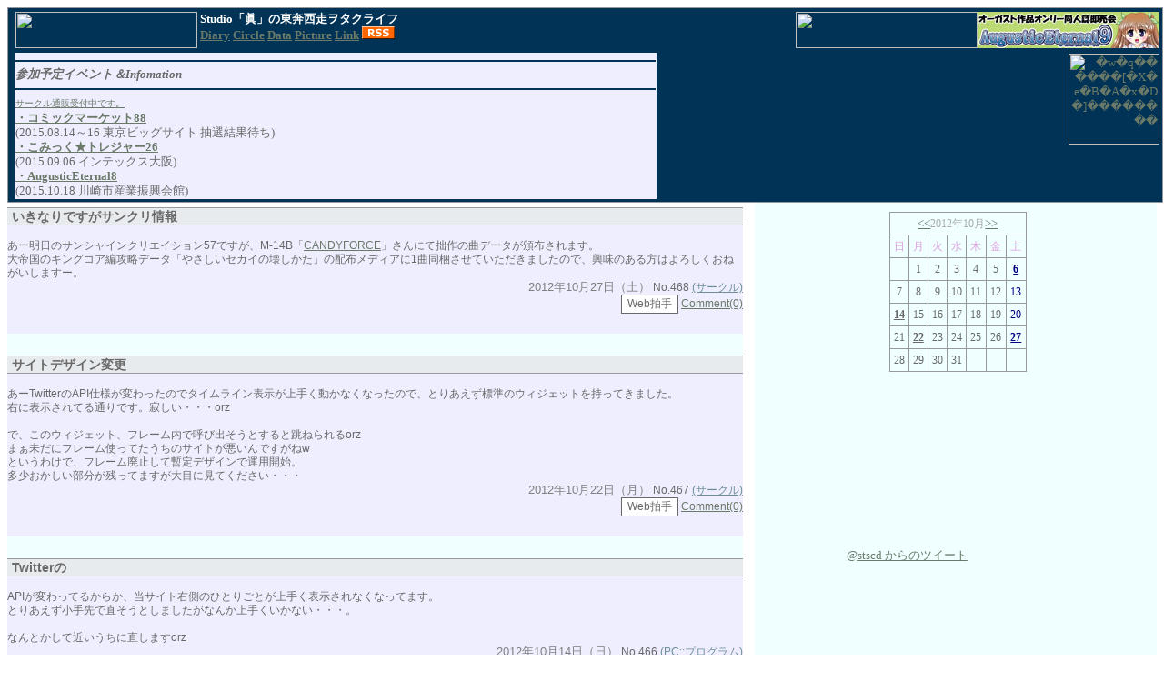

--- FILE ---
content_type: text/html
request_url: https://www.stscd.jp/cgi-bin/diary/sfs6_diary/201210.html
body_size: 21479
content:
<html>
<head>


<meta http-equiv="Content-Type" content="text/html;charset=euc-jp">
<meta http-equiv="Content-Style-Type" content="text/css">
<link rel="Stylesheet" href="https://www.stscd.jp/cgi-bin/diary/sfs6_diary/style.css" type="text/css">
<title>Studio「眞」東奔西走ヲタクライフ</title>
<!--RSS機能を使用しない場合ここから削除-->
<link rel="alternate" type="application/rss+xml" title="RSS" href="https://www.stscd.jp/cgi-bin/diary/sfs6_diary_rss.cgi" /><!--RSS機能を使用しない場合ここまで削除-->
</head><body>
<script language="JavaScript">
<!--
function MM_openBrWindow(theURL,winName,features) { //v2.0
  window.open(theURL,winName,features);
}
//-->
</script>
<div class="body">
<div class="header">
<!---->
<div class="diary_title">
<TABLE class="ststop">
  <TBODY>
    <TR>
      <TD class="ststitle"><IMG src="https://www.stscd.jp/image/bn.jpg" width="200" height="40" border="0" align="left"><FONT color="FFFFFF"><B>Studio「眞」の東奔西走ヲタクライフ</FONT><BR>
      <FONT color="FFFFFF"><A href="https://www.stscd.jp/cgi-bin/diary/sfs6_diary/">Diary</A> <A href="https://www.stscd.jp/circle.shtml">Circle</A> <A href="https://www.stscd.jp/download.shtml">Data</A> <A href="https://www.stscd.jp/picture.shtml">Picture</A> <A href="https://www.stscd.jp/link.htm">Link</A></B></FONT>  <A href="https://www.stscd.jp/cgi-bin/diary/sfs6_diary_rss.cgi"><IMG src="https://www.stscd.jp/image/rss.gif" border="0"></A></TD>
      <TD class="aeban"><a href="http://plaste.web.fc2.com/august/" target="_blank"><img src="http://plaste.web.fc2.com/august/pict/banner.png" width="200" height="40" border="0"><a href="http://augusticeternal.iza-yoi.net/" target="_blank"><img src="http://augusticeternal.iza-yoi.net/banner.jpg" width="200" height="40" border="0"></a>
      </TD>
    </TR>
  </TBODY>
</TABLE>
<TABLE class="stsadspace">
  <TBODY>
    <TR>
      <TD class="stsinfo"><hr color="#003355"><B><I><FONT color="#696969" >参加予定イベント＆Infomation</FONT></I></B><hr color="#003355"><FONT color="#696969" size="0"><a href="https://www.stscd.jp/circle.shtml" target="middle">サークル通販受付中です。</a></FONT><BR>
<B><FONT color="#696969"><a href="http://www.comiket.co.jp/" target="_blank">・コミックマーケット88</a></B></FONT><BR><FONT color="#696969" size="-1">(2015.08.14～16 東京ビッグサイト 抽選結果待ち)</FONT><BR>
<B><FONT color="#696969"><a href="https://www.aoboo.jp/neo/item/p0009.html" target="_blank">・こみっく★トレジャー26</a></B></FONT><BR><FONT color="#696969" size="-1">(2015.09.06 インテックス大阪)</FONT><BR>
<B><FONT color="#696969"><a href="http://augusticeternal.iza-yoi.net/" target="_blank">・AugusticEternal8</a></B></FONT><BR><FONT color="#696969" size="-1">(2015.10.18 川崎市産業振興会館)</FONT><BR>
      </TD>
      <TD class="agban"><a href="http://august-soft.com/eustia/" target="_blank"><img src="http://www.stscd.jp/image/eustia_bn/006.jpg" height=100 alt="�w�q������[�X�e�B�A�x�D�]��������" border=0></a></TD>
    </TR>
  </TBODY>
</TABLE>
</div>

</div>

<div align="left">
<div class="column1">
<A name="20121027468">
<h2 class="title_normal">いきなりですがサンクリ情報</h2>
<div class="text_normal">
<BR>
<FONT COLOR=#696969>あー明日のサンシャインクリエイション57ですが、M-14B「<a href="http://psyx.niu.ne.jp/" target="_blank">CANDYFORCE</A>」さんにて拙作の曲データが頒布されます。<BR>大帝国のキングコア編攻略データ「やさしいセカイの壊しかた」の配布メディアに1曲同梱させていただきましたので、興味のある方はよろしくおねがいしますー。</FONT>

<form action="https://www.stscd.jp/cgi-bin/wc/wcclap.cgi" method="post" target="_blank">
<div align="right">
<font size="2" COLOR="Gray">2012年10月27日（土）</font>

No.468

<a href="https://www.stscd.jp/cgi-bin/diary/sfs6_diary.cgi?action=cat&cat=1"><font style="font-size:9pt;" color="#6e8f99">(サークル)</font></A>

</div>
<div align="right">
<input type="submit" value="Web拍手"> 
<a href="https://www.stscd.jp/cgi-bin/diary/sfs6_diary.cgi?action=article&year=2012&month=10&day=27&mynum=468#comments">Comment(0)</A>
 

</form>
</div>
</div><BR>
<A name="20121022467">
<h2 class="title_normal">サイトデザイン変更</h2>
<div class="text_normal">
<BR>
<FONT COLOR=#696969>あーTwitterのAPI仕様が変わったのでタイムライン表示が上手く動かなくなったので、とりあえず標準のウィジェットを持ってきました。<BR>右に表示されてる通りです。寂しい・・・orz<BR><BR>で、このウィジェット、フレーム内で呼び出そうとすると跳ねられるorz<BR>まぁ未だにフレーム使ってたうちのサイトが悪いんですがねw<BR>というわけで、フレーム廃止して暫定デザインで運用開始。<BR>多少おかしい部分が残ってますが大目に見てください・・・</FONT>

<form action="https://www.stscd.jp/cgi-bin/wc/wcclap.cgi" method="post" target="_blank">
<div align="right">
<font size="2" COLOR="Gray">2012年10月22日（月）</font>

No.467

<a href="https://www.stscd.jp/cgi-bin/diary/sfs6_diary.cgi?action=cat&cat=1"><font style="font-size:9pt;" color="#6e8f99">(サークル)</font></A>

</div>
<div align="right">
<input type="submit" value="Web拍手"> 
<a href="https://www.stscd.jp/cgi-bin/diary/sfs6_diary.cgi?action=article&year=2012&month=10&day=22&mynum=467#comments">Comment(0)</A>
 

</form>
</div>
</div><BR>
<A name="20121014466">
<h2 class="title_normal">Twitterの</h2>
<div class="text_normal">
<BR>
<FONT COLOR=#696969>APIが変わってるからか、当サイト右側のひとりごとが上手く表示されなくなってます。<BR>とりあえず小手先で直そうとしましたがなんか上手くいかない・・・。<BR><BR>なんとかして近いうちに直しますorz</FONT>

<form action="https://www.stscd.jp/cgi-bin/wc/wcclap.cgi" method="post" target="_blank">
<div align="right">
<font size="2" COLOR="Gray">2012年10月14日（日）</font>

No.466

<a href="https://www.stscd.jp/cgi-bin/diary/sfs6_diary.cgi?action=cat&cat=3"><font style="font-size:9pt;" color="#6e8f99">(PC::プログラム)</font></A>

</div>
<div align="right">
<input type="submit" value="Web拍手"> 
<a href="https://www.stscd.jp/cgi-bin/diary/sfs6_diary.cgi?action=article&year=2012&month=10&day=14&mynum=466#comments">Comment(0)</A>
 

</form>
</div>
</div><BR>
<A name="20121006465">
<h2 class="title_normal">あしたのAE4</h2>
<div class="text_normal">
<BR>
<FONT COLOR=#696969>あー明日の Augustic Eternal 4 の予定です。<BR>本業多忙につき新作間に合いませんでした・・・。すみませんすみませんすみません。<BR>＃自宅出発時間が毎日6時半で帰宅時間も毎日23時とかで自宅PCに全く向かえない&土日で子供の世話と買い物をしなきゃいけない状況でして・・・。<BR><BR>夏コミまでに出したものはできるだけ持っていきます。<BR>シンシアさんも連れて行きます。<BR>というわけでスペースNo.A-47で高速で頭を下げながらお待ちしております・・・。<BR><BR>ぅぅぅ。</FONT>

<form action="https://www.stscd.jp/cgi-bin/wc/wcclap.cgi" method="post" target="_blank">
<div align="right">
<font size="2" COLOR="Gray">2012年10月06日（土）</font>

No.465

<a href="https://www.stscd.jp/cgi-bin/diary/sfs6_diary.cgi?action=cat&cat=1"><font style="font-size:9pt;" color="#6e8f99">(サークル)</font></A>

</div>
<div align="right">
<input type="submit" value="Web拍手"> 
<a href="https://www.stscd.jp/cgi-bin/diary/sfs6_diary.cgi?action=article&year=2012&month=10&day=06&mynum=465#comments">Comment(0)</A>
 

</form>
</div>
</div><BR>


<!--<div align=center>
<form method="POST" action="https://www.stscd.jp/cgi-bin/diary/sfs6_diary.cgi">
<input type="hidden" name="action" value="search_all">
<input type="text" name="searchword" maxlength="100" size="15">
<input type="radio" name="s" value="or" checked><font style="font-size:8pt;">OR</font>
<input type="radio" name="s" value="and"><font style="font-size:8pt;">AND</font>
<input type="submit" value="検索"><BR>
<font style="font-size:8pt;">スペースで区切って複数指定可能</font>
</form>
</div>
-->
</div>
</div>
<div align="left">
<div class="sidebar">
<dl class="cal">
<!--center-->
<dd>
<table align=center cellspacing="0" cellpadding="4" style="border-color: #97999c; border-style: solid; border-width: 1px; border-collapse: collapse">
<tr><td colspan="7" align=center style="border-color: #97999c; border-style: solid; border-width: 1px; border-collapse: collapse"><a href="https://www.stscd.jp/cgi-bin/diary/sfs6_diary.cgi?action=month&year=2012&month=09"><center><<</A><font style="font-size:9pt;" color="Darkgray">2012年10月</font><a href="https://www.stscd.jp/cgi-bin/diary/sfs6_diary.cgi?action=month&year=2012&month=11">>></center></a>
</td></tr>
<tr>
<td align=center style="border-color: #97999c; border-style: solid; border-width: 1px; border-collapse: collapse"><center><font style="font-size:9pt;" color="Plum">日</font></center></td>
<td align=center style="border-color: #97999c; border-style: solid; border-width: 1px; border-collapse: collapse"><center><font style="font-size:9pt;" color="Plum">月</font></center></td>
<td align=center style="border-color: #97999c; border-style: solid; border-width: 1px; border-collapse: collapse"><center><font style="font-size:9pt;" color="Plum">火</font></center></td>
<td align=center style="border-color: #97999c; border-style: solid; border-width: 1px; border-collapse: collapse"><center><font style="font-size:9pt;" color="Plum">水</font></center></td>
<td align=center style="border-color: #97999c; border-style: solid; border-width: 1px; border-collapse: collapse"><center><font style="font-size:9pt;" color="Plum">木</font></center></td>
<td align=center style="border-color: #97999c; border-style: solid; border-width: 1px; border-collapse: collapse"><center><font style="font-size:9pt;" color="Plum">金</font></center></td>
<td align=center style="border-color: #97999c; border-style: solid; border-width: 1px; border-collapse: collapse"><center><font style="font-size:9pt;" color="Plum">土</font></center></td>
</tr>
<tr>
<td width="14%" align=center style="border-color: #97999c; border-style: solid; border-width: 1px; border-collapse: collapse" nowrap><center>&nbsp;</center></td>
<td width="14%" align=center style="border-color: #97999c; border-style: solid; border-width: 1px; border-collapse: collapse" nowrap><center><FONT style="font-size:9pt;" COLOR="Dimgray">1</FONT></center></td>
<td width="14%" align=center style="border-color: #97999c; border-style: solid; border-width: 1px; border-collapse: collapse" nowrap><center><FONT style="font-size:9pt;" COLOR="Dimgray">2</FONT></center></td>
<td width="14%" align=center style="border-color: #97999c; border-style: solid; border-width: 1px; border-collapse: collapse" nowrap><center><FONT style="font-size:9pt;" COLOR="Dimgray">3</FONT></center></td>
<td width="14%" align=center style="border-color: #97999c; border-style: solid; border-width: 1px; border-collapse: collapse" nowrap><center><FONT style="font-size:9pt;" COLOR="Dimgray">4</FONT></center></td>
<td width="14%" align=center style="border-color: #97999c; border-style: solid; border-width: 1px; border-collapse: collapse" nowrap><center><FONT style="font-size:9pt;" COLOR="Dimgray">5</FONT></center></td>
<td width="14%" align=center style="border-color: #97999c; border-style: solid; border-width: 1px; border-collapse: collapse" nowrap><center><A HREF="https://www.stscd.jp/cgi-bin/diary/sfs6_diary.cgi?action=day&year=2012&month=10&day=06"><B><FONT style="font-size:9pt;" COLOR="Navy">6</FONT></B></A></center></td>
</tr>
<tr>
<td width="14%" align=center style="border-color: #97999c; border-style: solid; border-width: 1px; border-collapse: collapse" nowrap><center><FONT style="font-size:9pt;" COLOR="Dimgray">7</FONT></center></td>
<td width="14%" align=center style="border-color: #97999c; border-style: solid; border-width: 1px; border-collapse: collapse" nowrap><center><FONT style="font-size:9pt;" COLOR="Dimgray">8</FONT></center></td>
<td width="14%" align=center style="border-color: #97999c; border-style: solid; border-width: 1px; border-collapse: collapse" nowrap><center><FONT style="font-size:9pt;" COLOR="Dimgray">9</FONT></center></td>
<td width="14%" align=center style="border-color: #97999c; border-style: solid; border-width: 1px; border-collapse: collapse" nowrap><center><FONT style="font-size:9pt;" COLOR="Dimgray">10</FONT></center></td>
<td width="14%" align=center style="border-color: #97999c; border-style: solid; border-width: 1px; border-collapse: collapse" nowrap><center><FONT style="font-size:9pt;" COLOR="Dimgray">11</FONT></center></td>
<td width="14%" align=center style="border-color: #97999c; border-style: solid; border-width: 1px; border-collapse: collapse" nowrap><center><FONT style="font-size:9pt;" COLOR="Dimgray">12</FONT></center></td>
<td width="14%" align=center style="border-color: #97999c; border-style: solid; border-width: 1px; border-collapse: collapse" nowrap><center><FONT style="font-size:9pt;" COLOR="Navy">13</FONT></center></td>
<tr>
<td width="14%" align=center style="border-color: #97999c; border-style: solid; border-width: 1px; border-collapse: collapse" nowrap><center><A HREF="https://www.stscd.jp/cgi-bin/diary/sfs6_diary.cgi?action=day&year=2012&month=10&day=14"><B><FONT style="font-size:9pt;" COLOR="Dimgray">14</FONT></B></A></center></td>
<td width="14%" align=center style="border-color: #97999c; border-style: solid; border-width: 1px; border-collapse: collapse" nowrap><center><FONT style="font-size:9pt;" COLOR="Dimgray">15</FONT></center></td>
<td width="14%" align=center style="border-color: #97999c; border-style: solid; border-width: 1px; border-collapse: collapse" nowrap><center><FONT style="font-size:9pt;" COLOR="Dimgray">16</FONT></center></td>
<td width="14%" align=center style="border-color: #97999c; border-style: solid; border-width: 1px; border-collapse: collapse" nowrap><center><FONT style="font-size:9pt;" COLOR="Dimgray">17</FONT></center></td>
<td width="14%" align=center style="border-color: #97999c; border-style: solid; border-width: 1px; border-collapse: collapse" nowrap><center><FONT style="font-size:9pt;" COLOR="Dimgray">18</FONT></center></td>
<td width="14%" align=center style="border-color: #97999c; border-style: solid; border-width: 1px; border-collapse: collapse" nowrap><center><FONT style="font-size:9pt;" COLOR="Dimgray">19</FONT></center></td>
<td width="14%" align=center style="border-color: #97999c; border-style: solid; border-width: 1px; border-collapse: collapse" nowrap><center><FONT style="font-size:9pt;" COLOR="Navy">20</FONT></center></td>
<tr>
<td width="14%" align=center style="border-color: #97999c; border-style: solid; border-width: 1px; border-collapse: collapse" nowrap><center><FONT style="font-size:9pt;" COLOR="Dimgray">21</FONT></center></td>
<td width="14%" align=center style="border-color: #97999c; border-style: solid; border-width: 1px; border-collapse: collapse" nowrap><center><A HREF="https://www.stscd.jp/cgi-bin/diary/sfs6_diary.cgi?action=day&year=2012&month=10&day=22"><B><FONT style="font-size:9pt;" COLOR="Dimgray">22</FONT></B></A></center></td>
<td width="14%" align=center style="border-color: #97999c; border-style: solid; border-width: 1px; border-collapse: collapse" nowrap><center><FONT style="font-size:9pt;" COLOR="Dimgray">23</FONT></center></td>
<td width="14%" align=center style="border-color: #97999c; border-style: solid; border-width: 1px; border-collapse: collapse" nowrap><center><FONT style="font-size:9pt;" COLOR="Dimgray">24</FONT></center></td>
<td width="14%" align=center style="border-color: #97999c; border-style: solid; border-width: 1px; border-collapse: collapse" nowrap><center><FONT style="font-size:9pt;" COLOR="Dimgray">25</FONT></center></td>
<td width="14%" align=center style="border-color: #97999c; border-style: solid; border-width: 1px; border-collapse: collapse" nowrap><center><FONT style="font-size:9pt;" COLOR="Dimgray">26</FONT></center></td>
<td width="14%" align=center style="border-color: #97999c; border-style: solid; border-width: 1px; border-collapse: collapse" nowrap><center><A HREF="https://www.stscd.jp/cgi-bin/diary/sfs6_diary.cgi?action=day&year=2012&month=10&day=27"><B><FONT style="font-size:9pt;" COLOR="Navy">27</FONT></B></A></center></td>
<tr>
<td width="14%" align=center style="border-color: #97999c; border-style: solid; border-width: 1px; border-collapse: collapse" nowrap><center><FONT style="font-size:9pt;" COLOR="Dimgray">28</FONT></center></td>
<td width="14%" align=center style="border-color: #97999c; border-style: solid; border-width: 1px; border-collapse: collapse" nowrap><center><FONT style="font-size:9pt;" COLOR="Dimgray">29</FONT></center></td>
<td width="14%" align=center style="border-color: #97999c; border-style: solid; border-width: 1px; border-collapse: collapse" nowrap><center><FONT style="font-size:9pt;" COLOR="Dimgray">30</FONT></center></td>
<td width="14%" align=center style="border-color: #97999c; border-style: solid; border-width: 1px; border-collapse: collapse" nowrap><center><FONT style="font-size:9pt;" COLOR="Dimgray">31</FONT></center></td>
<td width="14%" align=center style="border-color: #97999c; border-style: solid; border-width: 1px; border-collapse: collapse" nowrap><center>&nbsp;</center></td>
<td width="14%" align=center style="border-color: #97999c; border-style: solid; border-width: 1px; border-collapse: collapse" nowrap><center>&nbsp;</center></td>
<td width="14%" align=center style="border-color: #97999c; border-style: solid; border-width: 1px; border-collapse: collapse" nowrap><center>&nbsp;</center></td>
</tr>
</table><!--/center-->

</dd>
</dl>
<!--/center-->

<center>
<table class="twwindow">
<tr><td class="twcell">
<a class="twitter-timeline" data-chrome="noborders transparent" href="https://twitter.com/stscd"  data-widget-id="375100715057692672" width=240 height=360>@stscd からのツイート</a>
<script>!function(d,s,id){var js,fjs=d.getElementsByTagName(s)[0],p=/^http:/.test(d.location)?'http':'https';if(!d.getElementById(id)){js=d.createElement(s);js.id=id;js.src=p+"://platform.twitter.com/widgets.js";fjs.parentNode.insertBefore(js,fjs);}}(document,"script","twitter-wjs");
</script>

<script type="text/javascript" src="http://ajax.googleapis.com/ajax/libs/jquery/1.8.3/jquery.min.js">
</script> 

<script type="text/javascript"> 
$(window).load(function() {
 function changeWidget() { 
 var twFrame = $('iframe.twitter-timeline'); 
 if (twFrame.length > 0) { 
  twFrame.contents().find('h1').text('S.Nishikawaの独り言'); 
  twFrame.contents().find('h1').css('color', '#696969');
  twFrame.contents().find('li.tweet').css('color', '#696969');
  twFrame.contents().find('.p-name').css('color', '#6e8f99');
 } else { 
  setTimeout(changeWidget, 500); 
 } 
} 
changeWidget(); 
}); 
</script>

</td></tr>
</table>

</center>

<BR>
<dl class="recententry">
<dt id="newentryname">最近の記事</dt>
<dd id="newentrylist"><ul>
<li>
<a href="https://www.stscd.jp/cgi-bin/diary/sfs6_diary.cgi?action=article&year=2012&month=10&day=27&mynum=468">いきなりですがサンク..</A><BR>
<tr><td BGCOLOR=#e8ebee>
<font style="font-size:9pt;" color="#6e8f99">2012年10月27日（土）
</font></td></tr>

</li>
<li>
<a href="https://www.stscd.jp/cgi-bin/diary/sfs6_diary.cgi?action=article&year=2012&month=10&day=22&mynum=467">サイトデザイン変更</A><BR>
<tr><td BGCOLOR=#e8ebee>
<font style="font-size:9pt;" color="#6e8f99">2012年10月22日（月）
</font></td></tr>

</li>
<li>
<a href="https://www.stscd.jp/cgi-bin/diary/sfs6_diary.cgi?action=article&year=2012&month=10&day=14&mynum=466">Twitterの</A><BR>
<tr><td BGCOLOR=#e8ebee>
<font style="font-size:9pt;" color="#6e8f99">2012年10月14日（日）
</font></td></tr>

</li>
<li>
<a href="https://www.stscd.jp/cgi-bin/diary/sfs6_diary.cgi?action=article&year=2012&month=10&day=06&mynum=465">あしたのAE4</A><BR>
<tr><td BGCOLOR=#e8ebee>
<font style="font-size:9pt;" color="#6e8f99">2012年10月06日（土）
</font></td></tr>

</li>
</ul>
</dd>
</dl>
<dl class="search">
<dt>検索</dt>
<dd>
<div align=center>
<form method="POST" action="https://www.stscd.jp/cgi-bin/diary/sfs6_diary.cgi">
<input type="hidden" name="action" value="search_all">
<input type="text" name="searchword" maxlength="100" size="15">
<input type="radio" name="s" value="or" checked><font style="font-size:8pt;">OR</font>
<input type="radio" name="s" value="and"><font style="font-size:8pt;">AND</font>
<input type="submit" value="検索"><BR>
<font style="font-size:8pt;">スペースで区切って複数指定可能</font>
</form>
</div>


</dd>
</dl>
<!--RSS機能を使用しない場合ここから削除-->
<!--RSS機能を使用しない場合ここまで削除-->

<center>
<a href="https://www.stscd.jp/cgi-bin/diary/sfs6_diary.cgi?year=2012&month=10" target=_top style="text-decoration:none">[管理者専用] </center></A><BR><center><a href="https://www.stscd.jp/cgi-bin/diary/sfs6_diary/" target=_top><img src="https://www.stscd.jp/image/bn3.jpg" alt="HOME" border="0" height="31" width="88"></a> <BR><font style="font-size:75%;" color="#696969">Since 1997.06.18<BR><FONT SIZE="2" COLOR="#6e8f99">総数：&nbsp;513147</FONT><BR>
<FONT style="font-size:8pt;" COLOR="#6e8f99">昨日：&nbsp;0026</FONT>&nbsp;
<FONT style="font-size:8pt;" COLOR="#6e8f99">今日：&nbsp;0004</FONT></CENTER>
</font></center><BR><center><a href="http://august-soft.com/yak_mc/" target="_blank"><img src="http://august-soft.com/yak_mc/bnx/bnx_120_09.jpg" width=120 height=120 alt="�w����O������F��-Moonlight Cradle-�x�D�]��������B" border=0></a></center><BR>
<center><font style="font-size:75%;" color="#696969">日記用アイコン、ブログパーツ背景の著作権は<BR>オーガスト様にあります。<BR>無断転載を禁じます。</font></center><BR><center><A HREF="http://www.t-okada.com/cgi/" TARGET=_top style="text-decoration:none">shiromuku(fs6)DIARY</A>&nbsp;version 2.41
</center>
</div>
</div>
</div>
</div>
</body></html>


--- FILE ---
content_type: text/css
request_url: https://www.stscd.jp/cgi-bin/diary/sfs6_diary/style.css
body_size: 4348
content:
body,table,tr,td,th {
	font-size:10pt;
	line-height: 120%;

	scrollbar-3dlight-color:#696969;
	scrollbar-arrow-color:#a8abae;
	scrollbar-base-color:#b8bbbe;
	scrollbar-darkshadow-color:#696969;
	scrollbar-face-color:#f8fbfe;
	scrollbar-highlight-color:#e8ebee;
	scrollbar-shadow-color:#e8ebee;
}
a:hover {background-color: #eeeef3}
a:link {color: #6b7a68}
a:visited {color: #808080}
a:active {
	background-color: #eeeef3;
	color: #808080
}
input,textarea,select{
	border-left:1px solid Dimgray;
	border-right:1px solid Dimgray;
	border-top:1px solid Dimgray;
	border-bottom:1px solid Dimgray;
	font-size:12px;
	color:Dimgray;
	background-color:#FFFFFF 
}
ul,li {
 margin: 2px 0px 2px 5px;
 list-style-type: none;
}
.title_small {
	color:#696969;
	font-size:13px;
	font-weight:bold;
        font-family:sans-serif;
	line-height:130%;
	padding:2px;
	background-color: #e8ebee;
	border-top: 1px solid #97999c;
	border-bottom: 1px solid #97999c;
	margin: 0px;
	padding: 0px;
}
.text_small {
	color:#696969;
	font-size:10px;
	font-weight:normal;
        font-family:sans-serif;
	line-height:140%;
	margin-top:8px;
	margin-bottom:8px;
	background-color: #eeeeff;
	word-break: break-all;
}
.title_normal {
	color:#696969;
	font-size:14px;
	font-weight:bold;
        font-family:sans-serif;
	line-height:130%;
	background-color: #e8ebee;
	border-top: 1px solid #97999c;
	border-bottom: 1px solid #97999c;
	margin: 0px;
	padding: 0px 5px;
}
.text_normal {
	color:#696969;
	font-size:12px;
	font-weight:normal;
        font-family:sans-serif;
	line-height:130%;
	margin-bottom:8px;
	background-color: #eeeeff;
	padding: 0px 0px 10px 0px;
	word-break: break-all;
}
div.column1 {
	margin: 5px 0px 30% 0px;
	width: 64%;
	float: left;
	clear: left;
	background-color: #f0ffff;
}
div.sidebar {
	float: right;
	width: 35%;
	padding: 5px 0px 0px 0px;
	background: #f0ffff;
	overflow: auto;
}
div.column_top {
	margin: 5px 0px 0px 0px;
	background:#f0ffff;
	width: 100%;
}
.diary_title {
	color:#ffffff;
	font-size:20px;
	font-weight:normal;
	line-height:130%;
	border-top: 1px solid #97999c;
	border-bottom: 1px solid #97999c;
	border-left: 1px solid #97999c;
	border-right: 1px solid #97999c;
	padding-left:5px;
	padding-top:1px;
	padding-bottom:1px;
	background-color: #003355;
	word-break: break-all;
	width: 100%;
	text-align:left;
}
div.blockc {
	clear: both;
	padding: 0px 0px;
}
div.sidebar dl {
	margin: 0px 0px 15px 0px;
	padding: 0px;
}
div.sidebar dl dt {
	margin: 0px;
	padding: 2px 5px 2px 5px;
	font-size: 12px;
	font-weight: bold;
	color: #696969;
	background-repeat: no-repeat;
	background-position: 0% 0%;
	background-color: #e8ebee;
	border-top: 1px solid #97999c;
	border-bottom: 1px solid #97999c;
}
div.sidebar dl dd {
	margin: 0px;
	padding: 0px;
}
div.sidebar dl dd ul {
	list-style: none;
	margin: 0px;
	padding: 0px;
}
div.sidebar dl dd ul li {
	display: block;
	margin: 0px;
	padding: 2px 0px 2px 10px;
	font-size: 90%;
	color: #696969;
	border-bottom: 1px solid #dde;
	background-color: #eeeeff;
}
div.sidebar dl dd ul li li {
	border-bottom: 0px none #dde;
	border-top: 1px dashed #dde;
}
div.sidebar dl dd ul li a {
	text-decoration: none;
}
div.sidebar dl.search dd {
	text-align: center;
}
div.sidebar dl.cal dd {
	padding: 5px 0px 5px 5px;
	text-align: center;
}

table.ststop {
	border: 0px;
	width: 100%;
	height: 40px;
}

table.ststop td.ststitle {
	border: 0px;
	width: 500px;
	height: 40px;
	margin: 1px;
	text-align: left;
	vertical-align: middle;
}

table.ststop td.aeban {
	border: 0px;
	height: 40px;
	margin: 1px 1px 1px auto;
	text-align: right;
	vertical-align: middle;
}

table.stsadspace {
	border: 0px;
	width: 100%;
}

table.stsadspace td.stsinfo {
	background-color: #eeeeff;
	border: 0px;
	margin: 1px 1px 1px 1px;
	text-align: left;
	vertical-align: top;
}

table.stsadspace td.agban {
	background-color: #003355;
	border: 0px;
	width: 550px;
	margin: 0px 0px 0px auto;
	text-align: right;
	vertical-align: top;
}

table.twwindow {
	border: 0px;
	width: 240;
	height: 360;
}

table.twwindow td.twcell {
	padding: 0px 0px 0px 0px;
	background-image: url("http://www.stscd.jp/image/tw_back.jpg");
	border: 0px;
	width: 240;
	height: 360;
}

/*Twitter用*/
/* ↓ここの設定は、10px×7pxのアイコン画像を基準にした数値になっています。 */
#twitter_div li {
border-bottom : dotted 1px #eeeeff; /* 適宜変更推奨 */
}

#twitter_div li a {
font-size : 0.8em !important;
color : #aaaaff; /* 適宜変更推奨 */
}
